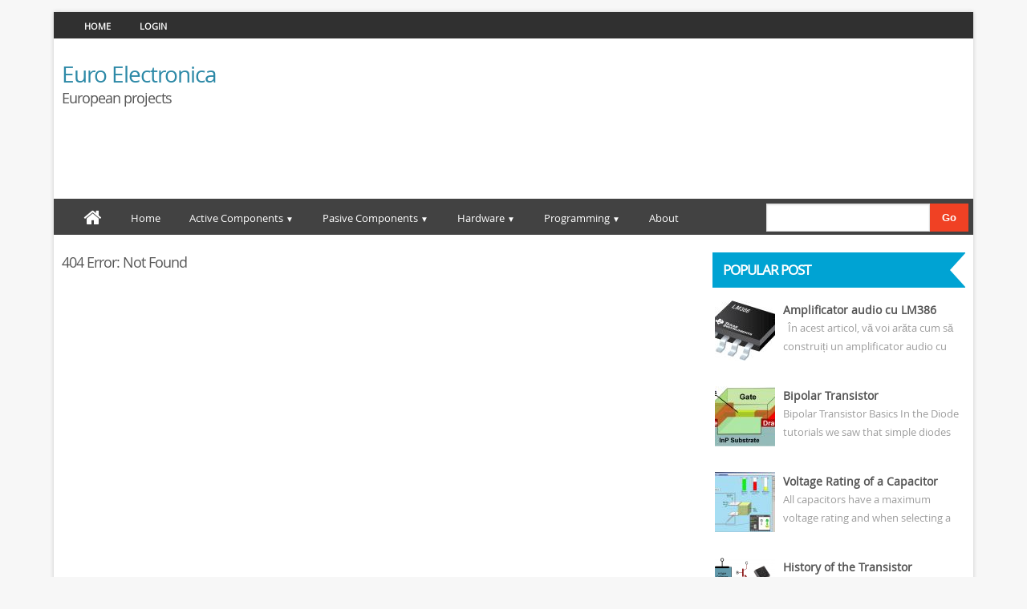

--- FILE ---
content_type: text/html; charset=UTF-8
request_url: http://www.euroelectronica.ro/category/diodes/
body_size: 26586
content:
<!DOCTYPE html PUBLIC "-//W3C//DTD XHTML 1.0 Strict//EN" "http://www.w3.org/TR/xhtml1/DTD/xhtml1-strict.dtd">
<html xmlns="http://www.w3.org/1999/xhtml" lang="en-US" xmlns:fb="http://ogp.me/ns/fb#">
<head>
	<link rel="profile" href="http://gmpg.org/xfn/11" />
	<meta http-equiv="Content-Type" content="text/html; charset=UTF-8" />	
	<link rel="pingback" href="http://www.euroelectronica.ro/xmlrpc.php" />
	<meta name="viewport" content="width=device-width, initial-scale=1.0"/>
		<title>Diodes &#8211; Euro Electronica</title>
<link rel='dns-prefetch' href='//s.w.org' />
<link rel="alternate" type="application/rss+xml" title="Euro Electronica &raquo; Feed" href="http://www.euroelectronica.ro/feed/" />
<link rel="alternate" type="application/rss+xml" title="Euro Electronica &raquo; Comments Feed" href="http://www.euroelectronica.ro/comments/feed/" />
<link rel="alternate" type="application/rss+xml" title="Euro Electronica &raquo; Diodes Category Feed" href="http://www.euroelectronica.ro/category/diodes/feed/" />
		<script type="text/javascript">
			window._wpemojiSettings = {"baseUrl":"https:\/\/s.w.org\/images\/core\/emoji\/12.0.0-1\/72x72\/","ext":".png","svgUrl":"https:\/\/s.w.org\/images\/core\/emoji\/12.0.0-1\/svg\/","svgExt":".svg","source":{"concatemoji":"http:\/\/www.euroelectronica.ro\/wp-includes\/js\/wp-emoji-release.min.js?ver=5.4.2"}};
			/*! This file is auto-generated */
			!function(e,a,t){var r,n,o,i,p=a.createElement("canvas"),s=p.getContext&&p.getContext("2d");function c(e,t){var a=String.fromCharCode;s.clearRect(0,0,p.width,p.height),s.fillText(a.apply(this,e),0,0);var r=p.toDataURL();return s.clearRect(0,0,p.width,p.height),s.fillText(a.apply(this,t),0,0),r===p.toDataURL()}function l(e){if(!s||!s.fillText)return!1;switch(s.textBaseline="top",s.font="600 32px Arial",e){case"flag":return!c([127987,65039,8205,9895,65039],[127987,65039,8203,9895,65039])&&(!c([55356,56826,55356,56819],[55356,56826,8203,55356,56819])&&!c([55356,57332,56128,56423,56128,56418,56128,56421,56128,56430,56128,56423,56128,56447],[55356,57332,8203,56128,56423,8203,56128,56418,8203,56128,56421,8203,56128,56430,8203,56128,56423,8203,56128,56447]));case"emoji":return!c([55357,56424,55356,57342,8205,55358,56605,8205,55357,56424,55356,57340],[55357,56424,55356,57342,8203,55358,56605,8203,55357,56424,55356,57340])}return!1}function d(e){var t=a.createElement("script");t.src=e,t.defer=t.type="text/javascript",a.getElementsByTagName("head")[0].appendChild(t)}for(i=Array("flag","emoji"),t.supports={everything:!0,everythingExceptFlag:!0},o=0;o<i.length;o++)t.supports[i[o]]=l(i[o]),t.supports.everything=t.supports.everything&&t.supports[i[o]],"flag"!==i[o]&&(t.supports.everythingExceptFlag=t.supports.everythingExceptFlag&&t.supports[i[o]]);t.supports.everythingExceptFlag=t.supports.everythingExceptFlag&&!t.supports.flag,t.DOMReady=!1,t.readyCallback=function(){t.DOMReady=!0},t.supports.everything||(n=function(){t.readyCallback()},a.addEventListener?(a.addEventListener("DOMContentLoaded",n,!1),e.addEventListener("load",n,!1)):(e.attachEvent("onload",n),a.attachEvent("onreadystatechange",function(){"complete"===a.readyState&&t.readyCallback()})),(r=t.source||{}).concatemoji?d(r.concatemoji):r.wpemoji&&r.twemoji&&(d(r.twemoji),d(r.wpemoji)))}(window,document,window._wpemojiSettings);
		</script>
		<style type="text/css">
img.wp-smiley,
img.emoji {
	display: inline !important;
	border: none !important;
	box-shadow: none !important;
	height: 1em !important;
	width: 1em !important;
	margin: 0 .07em !important;
	vertical-align: -0.1em !important;
	background: none !important;
	padding: 0 !important;
}
</style>
	<link rel='stylesheet' id='wp-block-library-css'  href='http://www.euroelectronica.ro/wp-includes/css/dist/block-library/style.min.css?ver=5.4.2' type='text/css' media='all' />
<link rel='stylesheet' id='digital-style-css'  href='http://www.euroelectronica.ro/wp-content/themes/digital/style.css?ver=5.4.2' type='text/css' media='all' />
<link rel='stylesheet' id='digital-nivo-slider-style-css'  href='http://www.euroelectronica.ro/wp-content/themes/digital/css/nivo.css?ver=5.4.2' type='text/css' media='all' />
<link rel='stylesheet' id='digital-font-awesome-css'  href='http://www.euroelectronica.ro/wp-content/themes/digital/font-awesome/css/font-awesome.min.css?ver=5.4.2' type='text/css' media='all' />
<script type='text/javascript' src='http://www.euroelectronica.ro/wp-includes/js/jquery/jquery.js?ver=1.12.4-wp'></script>
<script type='text/javascript' src='http://www.euroelectronica.ro/wp-includes/js/jquery/jquery-migrate.min.js?ver=1.4.1'></script>
<script type='text/javascript' src='http://www.euroelectronica.ro/wp-content/themes/digital/js/nivo.slider.js?ver=5.4.2'></script>
<link rel='https://api.w.org/' href='http://www.euroelectronica.ro/wp-json/' />
<link rel="EditURI" type="application/rsd+xml" title="RSD" href="http://www.euroelectronica.ro/xmlrpc.php?rsd" />
<link rel="wlwmanifest" type="application/wlwmanifest+xml" href="http://www.euroelectronica.ro/wp-includes/wlwmanifest.xml" /> 
<meta name="generator" content="WordPress 5.4.2" />
	<style type="text/css">
			
		    </style>
<style type="text/css">.recentcomments a{display:inline !important;padding:0 !important;margin:0 !important;}</style>	<script>
  (function(i,s,o,g,r,a,m){i['GoogleAnalyticsObject']=r;i[r]=i[r]||function(){
  (i[r].q=i[r].q||[]).push(arguments)},i[r].l=1*new Date();a=s.createElement(o),
  m=s.getElementsByTagName(o)[0];a.async=1;a.src=g;m.parentNode.insertBefore(a,m)
  })(window,document,'script','https://www.google-analytics.com/analytics.js','ga');

  ga('create', 'UA-44934479-3', 'auto');
  ga('send', 'pageview');

</script>
</head>
<body class="archive category category-diodes category-5" id="top">
<div class="wrapper">
<div id="pronav"> <!--   
Package: Free Social Media Icons
Author: Konstantin 
Source: http://kovshenin.com/2011/freebies-a-simple-social-icon-set-gpl/

License: GPL v2 http://www.gnu.org/licenses/gpl-2.0.html
-->

<ul class="spicesocialwidget">

	</ul>    <div id="pronav-inner" class="clearfix secondary">
			<div class="menu-headermenu-container"><ul id="menu-headermenu" class="nav-menu"><li class="home-icon"><a href="http://www.euroelectronica.ro/" title="Home"><i class="fa fa-home"></i></a></li><li id="menu-item-33" class="menu-item menu-item-type-custom menu-item-object-custom menu-item-home menu-item-33"><a href="http://www.euroelectronica.ro/">Home</a></li>
<li id="menu-item-34" class="menu-item menu-item-type-custom menu-item-object-custom menu-item-34"><a href="http://www.euroelectronica.ro/wp-login">Login</a></li>
</ul></div>		</div>  </div>
	<div id="header">
		<div id="logo">
        
            <h1 class="site-title">
			<a href="http://www.euroelectronica.ro/" title="Euro Electronica" rel="home">Euro Electronica</a></h1>
			<h2 class="site-description">European projects</h2>
          		
		</div>		
		<div id="banner-top"></div>		
	</div> <!-- end div #header -->

	<!-- END HEADER -->

	<!-- BEGIN TOP NAVIGATION -->		
<div id="navigation" class="nav"> 
    <div id="navigation-inner" class="clearfix secondary">
		<ul id="menu-mainmenu" class="menu"><li class="home-icon"><a href="http://www.euroelectronica.ro/" title="Home"><i class="fa fa-home"></i></a></li><li id="menu-item-11" class="menu-item menu-item-type-custom menu-item-object-custom menu-item-home menu-item-11"><a href="http://www.euroelectronica.ro/">Home</a></li>
<li id="menu-item-14" class="menu-item menu-item-type-taxonomy menu-item-object-category current-menu-ancestor current-menu-parent menu-item-has-children menu-item-14"><a href="http://www.euroelectronica.ro/category/active-components/">Active Components</a>
<ul class="sub-menu">
	<li id="menu-item-19" class="menu-item menu-item-type-taxonomy menu-item-object-category current-menu-item menu-item-19"><a href="http://www.euroelectronica.ro/category/diodes/" aria-current="page">Diodes</a></li>
	<li id="menu-item-20" class="menu-item menu-item-type-taxonomy menu-item-object-category menu-item-20"><a href="http://www.euroelectronica.ro/category/transistors/">Transistors</a></li>
	<li id="menu-item-21" class="menu-item menu-item-type-taxonomy menu-item-object-category menu-item-21"><a href="http://www.euroelectronica.ro/category/integrated-circuits/">Integrated Circuits</a></li>
</ul>
</li>
<li id="menu-item-17" class="menu-item menu-item-type-taxonomy menu-item-object-category menu-item-has-children menu-item-17"><a href="http://www.euroelectronica.ro/category/pasive-components/">Pasive Components</a>
<ul class="sub-menu">
	<li id="menu-item-26" class="menu-item menu-item-type-taxonomy menu-item-object-category menu-item-26"><a href="http://www.euroelectronica.ro/category/capacitors/">Capacitors</a></li>
	<li id="menu-item-27" class="menu-item menu-item-type-taxonomy menu-item-object-category menu-item-27"><a href="http://www.euroelectronica.ro/category/potentiometers/">Potentiometers</a></li>
	<li id="menu-item-28" class="menu-item menu-item-type-taxonomy menu-item-object-category menu-item-28"><a href="http://www.euroelectronica.ro/category/resistors/">Resistors</a></li>
</ul>
</li>
<li id="menu-item-15" class="menu-item menu-item-type-taxonomy menu-item-object-category menu-item-has-children menu-item-15"><a href="http://www.euroelectronica.ro/category/hardware/">Hardware</a>
<ul class="sub-menu">
	<li id="menu-item-16" class="menu-item menu-item-type-taxonomy menu-item-object-category menu-item-16"><a href="http://www.euroelectronica.ro/category/microchips/">Microchips</a></li>
	<li id="menu-item-24" class="menu-item menu-item-type-taxonomy menu-item-object-category menu-item-24"><a href="http://www.euroelectronica.ro/category/electronics-schemes/">Electronics schemes</a></li>
	<li id="menu-item-22" class="menu-item menu-item-type-taxonomy menu-item-object-category menu-item-22"><a href="http://www.euroelectronica.ro/category/board-developing/">Board Developing</a></li>
	<li id="menu-item-23" class="menu-item menu-item-type-taxonomy menu-item-object-category menu-item-23"><a href="http://www.euroelectronica.ro/category/audio-hardware/">Audio Hardware</a></li>
	<li id="menu-item-25" class="menu-item menu-item-type-taxonomy menu-item-object-category menu-item-25"><a href="http://www.euroelectronica.ro/category/video-hardware/">Video Hardware</a></li>
</ul>
</li>
<li id="menu-item-18" class="menu-item menu-item-type-taxonomy menu-item-object-category menu-item-has-children menu-item-18"><a href="http://www.euroelectronica.ro/category/programming/">Programming</a>
<ul class="sub-menu">
	<li id="menu-item-29" class="menu-item menu-item-type-taxonomy menu-item-object-category menu-item-29"><a href="http://www.euroelectronica.ro/category/assembler/">Assembler</a></li>
	<li id="menu-item-30" class="menu-item menu-item-type-taxonomy menu-item-object-category menu-item-30"><a href="http://www.euroelectronica.ro/category/cc/">C/C++</a></li>
	<li id="menu-item-31" class="menu-item menu-item-type-taxonomy menu-item-object-category menu-item-31"><a href="http://www.euroelectronica.ro/category/vhdl/">VHDL</a></li>
</ul>
</li>
<li id="menu-item-12" class="menu-item menu-item-type-post_type menu-item-object-page menu-item-12"><a href="http://www.euroelectronica.ro/about/">About</a></li>
</ul>		<div id="search"><form role="search" method="get" id="searchform" class="searchform" action="http://www.euroelectronica.ro/" >
	<div><label class="screen-reader-text" for="s">Search for:</label>
	<input type="text" value="" name="s" id="s" />
	<input type="submit" id="searchsubmit" value="Go" />
	</div>
	</form></div></div>   </div>
	
	
		<!-- BEGIN PAGE -->
		<div id="page">
			<div id="page-inner" class="clearfix">
				
				<div id="content">				
									<div class="post">
					<div class="posttitle">
					<h2>404 Error&#58; Not Found</h2>
					<span class="posttime"></span>
					</div>
					</div>
										<div class="gap"></div>
<div id="pagenavi" class="clearfix">
	</div> <!-- end div #pagenavi --><p></p>
<div class="gap"></div>

<div id="footerads">
</div>					</div> <!-- end div #content -->
					<div id="sidebar">
<h4>Popular post</h4>
			 <div class="popularpost">
			 
			 							<img width="75" height="75" src="http://www.euroelectronica.ro/wp-content/uploads/2024/04/LM386-75x75.jpg" class="attachment-popularpost size-popularpost wp-post-image" alt="" srcset="http://www.euroelectronica.ro/wp-content/uploads/2024/04/LM386-75x75.jpg 75w, http://www.euroelectronica.ro/wp-content/uploads/2024/04/LM386-150x150.jpg 150w" sizes="(max-width: 75px) 100vw, 75px" />	  
	<a title="Amplificator audio cu LM386" href="http://www.euroelectronica.ro/amplificator-audio-cu-lm386/" rel="bookmark">Amplificator audio cu LM386</a><br />
<div class="desc">&nbsp; În acest articol, vă voi arăta cum să construiți un amplificator audio cu integratul LM386. Am construit prezentat numeroase circuite de amplificatoare dar majoritatea...</div>
									 <div class="clear"></div>
								</div>			
			 <div class="popularpost">
			 
			 							<img width="75" height="75" src="http://www.euroelectronica.ro/wp-content/uploads/2016/04/3D-Transistor-75x75.jpg" class="attachment-popularpost size-popularpost wp-post-image" alt="" srcset="http://www.euroelectronica.ro/wp-content/uploads/2016/04/3D-Transistor-75x75.jpg 75w, http://www.euroelectronica.ro/wp-content/uploads/2016/04/3D-Transistor-150x150.jpg 150w" sizes="(max-width: 75px) 100vw, 75px" />	  
	<a title="Bipolar Transistor" href="http://www.euroelectronica.ro/bipolar-transistor/" rel="bookmark">Bipolar Transistor</a><br />
<div class="desc">Bipolar Transistor Basics In the Diode tutorials we saw that simple diodes are made up from two pieces of semiconductor material, either silicon or germanium...</div>
									 <div class="clear"></div>
								</div>			
			 <div class="popularpost">
			 
			 							<img width="75" height="75" src="http://www.euroelectronica.ro/wp-content/uploads/2016/04/Capacitor_Lab-1024x787-75x75.jpg" class="attachment-popularpost size-popularpost wp-post-image" alt="" srcset="http://www.euroelectronica.ro/wp-content/uploads/2016/04/Capacitor_Lab-1024x787-75x75.jpg 75w, http://www.euroelectronica.ro/wp-content/uploads/2016/04/Capacitor_Lab-1024x787-150x150.jpg 150w" sizes="(max-width: 75px) 100vw, 75px" />	  
	<a title="Voltage Rating of a Capacitor" href="http://www.euroelectronica.ro/voltage-rating-of-a-capacitor/" rel="bookmark">Voltage Rating of a Capacitor</a><br />
<div class="desc">All capacitors have a maximum voltage rating and when selecting a capacitor consideration must be given to the amount of voltage to be applied across...</div>
									 <div class="clear"></div>
								</div>			
			 <div class="popularpost">
			 
			 							<img width="75" height="75" src="http://www.euroelectronica.ro/wp-content/uploads/2016/04/intro-75x75.png" class="attachment-popularpost size-popularpost wp-post-image" alt="" srcset="http://www.euroelectronica.ro/wp-content/uploads/2016/04/intro-75x75.png 75w, http://www.euroelectronica.ro/wp-content/uploads/2016/04/intro-150x150.png 150w" sizes="(max-width: 75px) 100vw, 75px" />	  
	<a title="History of the Transistor" href="http://www.euroelectronica.ro/history-of-the-transistor/" rel="bookmark">History of the Transistor</a><br />
<div class="desc">Dr. John Bardeen(left), Dr. Walter Brattain(right), and Dr. William Shockley(center) discovered the transistor effect and developed the first device in December, 1947, while the three...</div>
									 <div class="clear"></div>
								</div>			
			 <div class="popularpost">
			 
			 							<img width="75" height="75" src="http://www.euroelectronica.ro/wp-content/uploads/2016/04/intro-75x75.png" class="attachment-popularpost size-popularpost wp-post-image" alt="" srcset="http://www.euroelectronica.ro/wp-content/uploads/2016/04/intro-75x75.png 75w, http://www.euroelectronica.ro/wp-content/uploads/2016/04/intro-150x150.png 150w" sizes="(max-width: 75px) 100vw, 75px" />	  
	<a title="&#8220;Bipolar Basics&#8221; &#8211; Part 1" href="http://www.euroelectronica.ro/bipolar-basics-part-1/" rel="bookmark">&#8220;Bipolar Basics&#8221; &#8211; Part 1</a><br />
<div class="desc">Along with the solid-state diode, the point-contact transistor&#8211;invented in 1947 at Bell Labs&#8211;started the semiconductor revolution and has gone on the become one of the...</div>
									 <div class="clear"></div>
								</div>			
		<div style="clear:both;"></div>	<div class="box clearfloat"><div class="boxinside clearfloat"><h4 class="widgettitle">Find Us on Facebook</h4><fb:like-box href="https://www.facebook.com/euroelectronica.eu/" width="300" height="100" border_color="" show_faces="true" stream="true" header="true"></fb:like-box></div></div><div class="box clearfloat"><div class="boxinside clearfloat"><form role="search" method="get" id="searchform" class="searchform" action="http://www.euroelectronica.ro/" >
	<div><label class="screen-reader-text" for="s">Search for:</label>
	<input type="text" value="" name="s" id="s" />
	<input type="submit" id="searchsubmit" value="Go" />
	</div>
	</form></div></div>		<div class="box clearfloat"><div class="boxinside clearfloat">		<h4 class="widgettitle">Recent Posts</h4>		<ul>
											<li>
					<a href="http://www.euroelectronica.ro/amplificator-audio-cu-lm386/">Amplificator audio cu LM386</a>
									</li>
											<li>
					<a href="http://www.euroelectronica.ro/how-do-we-build-a-miniature-fm-transmitter/">How do we build a miniature FM transmitter?</a>
									</li>
											<li>
					<a href="http://www.euroelectronica.ro/electronic-fundamentals-understanding-capacitors/">Electronic Fundamentals: Understanding Capacitors</a>
									</li>
											<li>
					<a href="http://www.euroelectronica.ro/proiectarea-unui-aparat-de-masurat-glicemia/">Proiectarea unui aparat de măsurat glicemia</a>
									</li>
											<li>
					<a href="http://www.euroelectronica.ro/euro-informatica-euro-electronica-techsoup/">EURO INFORMATICA &#038; EURO ELECTRONICA – TECHSOUP</a>
									</li>
					</ul>
		</div></div><div class="box clearfloat"><div class="boxinside clearfloat"><h4 class="widgettitle">Recent Comments</h4><ul id="recentcomments"></ul></div></div><div class="box clearfloat"><div class="boxinside clearfloat"><h4 class="widgettitle">Archives</h4>		<ul>
				<li><a href='http://www.euroelectronica.ro/2024/04/'>April 2024</a></li>
	<li><a href='http://www.euroelectronica.ro/2023/07/'>July 2023</a></li>
	<li><a href='http://www.euroelectronica.ro/2020/05/'>May 2020</a></li>
	<li><a href='http://www.euroelectronica.ro/2018/08/'>August 2018</a></li>
	<li><a href='http://www.euroelectronica.ro/2018/04/'>April 2018</a></li>
	<li><a href='http://www.euroelectronica.ro/2016/04/'>April 2016</a></li>
	<li><a href='http://www.euroelectronica.ro/2015/04/'>April 2015</a></li>
		</ul>
			</div></div><div class="box clearfloat"><div class="boxinside clearfloat"><h4 class="widgettitle">Categories</h4>		<ul>
				<li class="cat-item cat-item-4"><a href="http://www.euroelectronica.ro/category/active-components/">Active Components</a>
</li>
	<li class="cat-item cat-item-18"><a href="http://www.euroelectronica.ro/category/assembler/">Assembler</a>
</li>
	<li class="cat-item cat-item-15"><a href="http://www.euroelectronica.ro/category/audio-hardware/">Audio Hardware</a>
</li>
	<li class="cat-item cat-item-8"><a href="http://www.euroelectronica.ro/category/capacitors/">Capacitors</a>
</li>
	<li class="cat-item cat-item-22"><a href="http://www.euroelectronica.ro/category/education/">Education</a>
</li>
	<li class="cat-item cat-item-23"><a href="http://www.euroelectronica.ro/category/electronic-health/">Electronic Health</a>
</li>
	<li class="cat-item cat-item-14"><a href="http://www.euroelectronica.ro/category/electronics-schemes/">Electronics schemes</a>
</li>
	<li class="cat-item cat-item-21"><a href="http://www.euroelectronica.ro/category/integrated-circuits/">Integrated Circuits</a>
</li>
	<li class="cat-item cat-item-7"><a href="http://www.euroelectronica.ro/category/pasive-components/">Pasive Components</a>
</li>
	<li class="cat-item cat-item-17"><a href="http://www.euroelectronica.ro/category/programming/">Programming</a>
</li>
	<li class="cat-item cat-item-9"><a href="http://www.euroelectronica.ro/category/resistors/">Resistors</a>
</li>
	<li class="cat-item cat-item-6"><a href="http://www.euroelectronica.ro/category/transistors/">Transistors</a>
</li>
	<li class="cat-item cat-item-20"><a href="http://www.euroelectronica.ro/category/vhdl/">VHDL</a>
</li>
		</ul>
			</div></div>	</div>	<!-- end div #sidebar -->

					</div><!-- end div #page-inner -->

</div></div> 
<div id="bottom-menu">
<div id="bottom-menu-inner" class="clearfix">
<div id="bottom-menu-1">
<div id="calendar-2" class="widget widget_calendar"><div id="calendar_wrap" class="calendar_wrap"><table id="wp-calendar" class="wp-calendar-table">
	<caption>January 2026</caption>
	<thead>
	<tr>
		<th scope="col" title="Monday">M</th>
		<th scope="col" title="Tuesday">T</th>
		<th scope="col" title="Wednesday">W</th>
		<th scope="col" title="Thursday">T</th>
		<th scope="col" title="Friday">F</th>
		<th scope="col" title="Saturday">S</th>
		<th scope="col" title="Sunday">S</th>
	</tr>
	</thead>
	<tbody>
	<tr>
		<td colspan="3" class="pad">&nbsp;</td><td>1</td><td>2</td><td>3</td><td>4</td>
	</tr>
	<tr>
		<td>5</td><td>6</td><td>7</td><td>8</td><td>9</td><td>10</td><td>11</td>
	</tr>
	<tr>
		<td>12</td><td>13</td><td>14</td><td>15</td><td>16</td><td>17</td><td>18</td>
	</tr>
	<tr>
		<td>19</td><td>20</td><td>21</td><td>22</td><td>23</td><td>24</td><td>25</td>
	</tr>
	<tr>
		<td>26</td><td>27</td><td>28</td><td id="today">29</td><td>30</td><td>31</td>
		<td class="pad" colspan="1">&nbsp;</td>
	</tr>
	</tbody>
	</table><nav aria-label="Previous and next months" class="wp-calendar-nav">
		<span class="wp-calendar-nav-prev"><a href="http://www.euroelectronica.ro/2024/04/">&laquo; Apr</a></span>
		<span class="pad">&nbsp;</span>
		<span class="wp-calendar-nav-next">&nbsp;</span>
	</nav></div></div></div> <!-- end div #bottom-menu-left -->
<div id="bottom-menu-2">
	<div id="categories-3" class="widget widget_categories"><h4>Categories</h4>		<ul>
				<li class="cat-item cat-item-4"><a href="http://www.euroelectronica.ro/category/active-components/">Active Components</a> (13)
</li>
	<li class="cat-item cat-item-18"><a href="http://www.euroelectronica.ro/category/assembler/">Assembler</a> (7)
</li>
	<li class="cat-item cat-item-15"><a href="http://www.euroelectronica.ro/category/audio-hardware/">Audio Hardware</a> (1)
</li>
	<li class="cat-item cat-item-8"><a href="http://www.euroelectronica.ro/category/capacitors/">Capacitors</a> (2)
</li>
	<li class="cat-item cat-item-22"><a href="http://www.euroelectronica.ro/category/education/">Education</a> (1)
</li>
	<li class="cat-item cat-item-23"><a href="http://www.euroelectronica.ro/category/electronic-health/">Electronic Health</a> (1)
</li>
	<li class="cat-item cat-item-14"><a href="http://www.euroelectronica.ro/category/electronics-schemes/">Electronics schemes</a> (1)
</li>
	<li class="cat-item cat-item-21"><a href="http://www.euroelectronica.ro/category/integrated-circuits/">Integrated Circuits</a> (1)
</li>
	<li class="cat-item cat-item-7"><a href="http://www.euroelectronica.ro/category/pasive-components/">Pasive Components</a> (2)
</li>
	<li class="cat-item cat-item-17"><a href="http://www.euroelectronica.ro/category/programming/">Programming</a> (17)
</li>
	<li class="cat-item cat-item-9"><a href="http://www.euroelectronica.ro/category/resistors/">Resistors</a> (1)
</li>
	<li class="cat-item cat-item-6"><a href="http://www.euroelectronica.ro/category/transistors/">Transistors</a> (13)
</li>
	<li class="cat-item cat-item-20"><a href="http://www.euroelectronica.ro/category/vhdl/">VHDL</a> (10)
</li>
		</ul>
			</div><div id="pages-2" class="widget widget_pages"><h4>Pages</h4>		<ul>
			<li class="page_item page-item-9"><a href="http://www.euroelectronica.ro/about/">About</a></li>
		</ul>
			</div><div id="recent-comments-3" class="widget widget_recent_comments"><h4>Recent Comments</h4><ul id="recentcomments-3"></ul></div></div> <!-- end div #bottom-menu-center -->
<div id="bottom-menu-4">
	<div id="search-3" class="widget widget_search"><form role="search" method="get" id="searchform" class="searchform" action="http://www.euroelectronica.ro/" >
	<div><label class="screen-reader-text" for="s">Search for:</label>
	<input type="text" value="" name="s" id="s" />
	<input type="submit" id="searchsubmit" value="Go" />
	</div>
	</form></div><div id="archives-3" class="widget widget_archive"><h4>Archives</h4>		<ul>
				<li><a href='http://www.euroelectronica.ro/2024/04/'>April 2024</a>&nbsp;(1)</li>
	<li><a href='http://www.euroelectronica.ro/2023/07/'>July 2023</a>&nbsp;(1)</li>
	<li><a href='http://www.euroelectronica.ro/2020/05/'>May 2020</a>&nbsp;(1)</li>
	<li><a href='http://www.euroelectronica.ro/2018/08/'>August 2018</a>&nbsp;(2)</li>
	<li><a href='http://www.euroelectronica.ro/2018/04/'>April 2018</a>&nbsp;(2)</li>
	<li><a href='http://www.euroelectronica.ro/2016/04/'>April 2016</a>&nbsp;(29)</li>
	<li><a href='http://www.euroelectronica.ro/2015/04/'>April 2015</a>&nbsp;(1)</li>
		</ul>
			</div></div> </div> </div>

	<div id="footer">
	<div id="footer-inner" class="clearfix">
			<a href="http://www.euroelectronica.ro/" title="Euro Electronica" >Euro Electronica</a> Copyright &#169; |  2026 <a href="http://www.euroeducation.ro" title="Digital">Euro Education Federation</a>
	</div> <!-- end div #footer-inner -->
	</div> <!-- end div #footer -->
	<!-- END FOOTER -->
		
<!-- end wrapper -->
    <div id="fb-root"></div>
    <script>(function(d, s, id) {
      var js, fjs = d.getElementsByTagName(s)[0];
      if (d.getElementById(id)) return;
      js = d.createElement(s); js.id = id;
      js.src = "//connect.facebook.net/en_US/all.js#xfbml=1";
      fjs.parentNode.insertBefore(js, fjs);
    }(document, 'script', 'facebook-jssdk'));</script>
    <script type='text/javascript' src='http://www.euroelectronica.ro/wp-includes/js/wp-embed.min.js?ver=5.4.2'></script>
<script>
jQuery( document ).ready( function($) {
	$('.bawpvc-ajax-counter').each( function( i ) {
		var $id = $(this).data('id');
		var t = this;
		var n = 0;
		$.get('http://www.euroelectronica.ro/wp-admin/admin-ajax.php?action=bawpvc-ajax-counter&p='+$id+'&n='+n, function( html ) {
			$(t).html( html );
		})
	});
});
</script>
</body>
</html>


--- FILE ---
content_type: text/css
request_url: http://www.euroelectronica.ro/wp-content/themes/digital/style.css?ver=5.4.2
body_size: 43128
content:
/*
Theme Name: Digital
Theme URI: http://www.insertcart.com/product/digital-wp-theme/
Description: Digital Responsive Multi-Purpose Theme is best WordPress theme design for personal and business uses support WooCommerce plugin supported with full inbuilt Slider features and SEO Optimize. Theme comes with lots of customization and connect social media like Facebook, Google+, twitter, YouTube and Adsense ready It supports all the awesome WordPress features completely free theme for blogging. This is a eCommerce theme to make sure run best online store with your website and start selling products.
Version: 1.3.3
Author: insertcart.com
Author URI: http://www.insertcart.com/
Tags: black, blue, white, light, green, custom-menu, custom-header, custom-background, one-column, two-columns, right-sidebar, theme-options, threaded-comments, sticky-post
Text Domain: digital
License: GNU General Public License
License URI: license.txt
Copyright (C) 2011-2016 sandy, This program is distributed free, but WITHOUT ANY WARRANTY; without even the implied warranty of MERCHANTABILITY or FITNESS FOR A PARTICULAR PURPOSE. See the GNU General Public License for more details.You should have received a copy of the GNU General Public License along with this program.  If not, see <http://www.gnu.org/licenses/>.

Digital WordPress theme, Copyright (C) 2016 insertcart.com
Digital WordPress theme is licensed under the GPL.

*/
/*===================== reset ===================== */
.clearfix:after { 
	clear: both;
	content: ' ';
	display: block;
	font-size: 0;
	line-height: 0;
	visibility: hidden;
	width: 0;
	height: 0;
}
.clearfix {
	display: inline-block;
}
* html
.clearfix {
	height: 1%;
}
.clearfix {
	display: block;
}

/*
Open Sans: Designed by Steve Matteson Director of Ascender Corp.
Styled by: https://profiles.google.com/107777320916704234605/about
License: Apache License, version 2.0 with GPL
*/

@font-face {
	font-family: 'Monda';
	font-style: normal;
	font-weight: 400;
	src: url('fonts/monda-regular-webfont.eot');
}

@font-face {
    font-family: 'open_sansregular';
    src: url('fonts/OpenSans-Regular-webfont.eot');
    src: url('fonts/OpenSans-Regular-webfont.eot?#iefix') format('embedded-opentype'),
         url('fonts/OpenSans-Regular-webfont.woff') format('woff'),
         url('fonts/OpenSans-Regular-webfont.ttf') format('truetype'),
         url('fonts/OpenSans-Regular-webfont.svg#open_sansregular') format('svg');
    font-weight: normal;
    font-style: normal;

}


/* ===================== general ===================== */
.wrapper{
width: 88%;
margin: 15px auto;
position: relative;
-moz-box-shadow: 0 0 5px #cacaca;
-webkit-box-shadow: 0 0 5px #CACACA;
box-shadow: 0 0 5px #CACACA;
padding: 0px 10px 0px 10px;
background:#fff;
overflow:hidden;
max-width:1175px;
}

body {
	font: 500 14px/23px 'open_sansregular', sans-serif;
	color: #555;
	text-align: left;
	word-wrap: break-word;
	margin: auto !important;
	background: #F7F7F7;
}
a {
	color: #2D89A7;
	text-decoration: none;
}
a:hover {
	text-decoration: none;

}
h2 a {
	color: #555;
	text-decoration: none;
}
h1, h2, h3, h4, h5, h6 {
	padding: 0; 
	margin: 0; 
	color: #555;
	font-weight: normal;
	letter-spacing: -1px;
	font-family: 'open_sansregular', sans-serif;
}
h1 {
	font-size: 28px;
	line-height: 30px;
}
h2 {
	font-size: 18px;
	line-height: 28px;
}
h3 {
	font-size: 18px;
	line-height: 18px;
	}
h4 {
	font-size: 14px;
	line-height: 14px;
	}
h5 {
	font-size: 12px;
	line-height: 12px;
}
h6 {
	font-size: 12px;
	line-height: 12px;
}
input, textarea { 
}
hr {
	display: none;
}
p {
	padding: 7px 0;
}
code {
	color: #5886a3;
}small {
	font-size: 11px;
	line-height: 10px;
}
blockquote {
	display: block;
margin: 25px 0;
padding: 0 0 0 25px;
clear: both;
font-size: 14px;
font-style: italic;
font-family: Georgia, Times;
border-left: 5px solid #418cd1;
background: #eef7f8;
color: #000;
}
blockquote.pullquote, blockquote.pullquoteleft {
	font-size: 2em;
	line-height: 1em;
	font-style: italic;
	width: 200px;
	color: #a1a1a1;
	background-image: none;
}
blockquote.pullquote {
	margin: 0 0 0 30px;
	border-left: 5px solid #eee;
	padding: 10px 0 10px 30px;
}
blockquote.pullquoteleft {
	margin: 0 30px 0 0;
	border-right: 5px solid #eee;
	padding: 10px 30px 10px 0;
	text-align: right;
}
table {
	margin: 0;
}
iframe{max-width:100%;}
.tablepress img {
max-width: 100% !important;
}
.list_inline li {
	display: inline;
	margin: 0 5px 0 0;
	list-style: none;
	padding: 0;
}
.left {
	float: left;
}
.right {
	float: right;
}
.dropcap {
	font-size: 270%;
	line-height: 100%;
	font-weight: bold;
	float: left;
	padding-top: 0;
	padding-right: 5px;
}
.highlight {
background: #ffff66;
}
.rounded {
	-moz-border-radius: 5px;
	-webkit-border-radius: 5px;
	-khtml-border-radius: 5px;
	-o-border-radius: 5px;
	border-radius: 5px;
	display: block;
}
div.gap {
	clear: both;
	display: block;
	height: 10px;
}
.transparent_class {
	-moz-opacity:0.9;
	-khtml-opacity: 0.9;
	opacity: 0.9;
}

::selection{
background: #F04124;
color: #ffffff;
text-shadow: none;}
/*==========Author Information==========*/
#author-bio {
    background: #F7F7F7;
    min-height: 132px;
    margin-top: 30px;
    padding: 10px;
    border: 1px solid #ddd;
}
#author-bio img {
    float: left;
    width: 88px;
    padding: 2px;
    border: 1px solid #cccccc;
    margin: 5px 15px 0 0;
}
#author-bio h3 {
	font-size: 20px;
	margin: 0 0 10px 0;
}
#author-bio h4 {
	font-size: 12px;
	margin: 0 0 3px 0;
}
.avatar {
	border-radius: 6px;
}

div .fb_reset {
	display: inline;
}
/* ===================== shortcodes/framework fluid width ===================== */
.one_half {
	width: 48%;
}
.one_third {
	width: 30.66%;
}
.two_third {
	width: 65.33%;
}
.one_fourth {
	width: 22%;
}
.three_fourth {
	width: 74%;
}
.one_half, .one_third, .two_third, .three_fourth, .one_fourth {
	position: relative;
	float: left;
	display: inline;
	overflow: hidden;
	margin-right: 4%;
}
.first {
	margin-left: 0; /* the first left column */
}
.last {
	margin-right: 0;
	clear: right; /* the last right column */
}
/* ===================== images ===================== */
img, img a {
	border: none;
	max-width: 100%;
	vertical-align: middle;
}
.alignleft {
	float: left;
	margin: 0 15px 5px 0;
	display: inline;
}
.alignright {
	float: right;
	margin: 0 0 5px 15px;
	display: inline;
}
.aligncenter {
	display: block;
	margin: 0 auto;
}
.wp-caption, .imgthumb, .entry img {
	max-width: 100%;
	background: #f9f9f9;
	text-align: center;
	height: auto;
}
.wp-caption img {
	background: #f9f9f9;
	width: auto;
}
.wp-caption-dd {
	font-size: 11px;
	line-height: 17px;
	padding: 0 4px 5px;
	margin: 0;
}
.post_image {
	margin-bottom: 15px;
	overflow: hidden;
	font-size: 12px;
	text-align: center; 
	border: 1px solid #dedede;
	padding: 20px;
	padding-bottom: 15px;
}
.post_image img {
	border: 1px solid #888;
	margin: auto;
}
.post_image .wp-caption {
	overflow: hidden;
}
.post_image .wp-caption img {
	background: none; float: left;
}
.post_image p.wp-caption-text {
	clear: left;
	border-top: none;
	font-size: 12px;
	padding: 10px;
	text-align: center;
	color: #555;
}
.special img, .special img a {
	border: 5px solid #ccc;
	vertical-align: bottom;
}

#share {
	width: auto;
	float: right;
	display: inline;
	margin-top: 3%;
}

/************Top Navigation Menu************/

li.home-icon > a > i {
    font-size: 1.5rem;
    margin-top: 11px;
}
#navigation .home-icon {display:block;}
.home-icon{display:none;}
#navigation {
	margin: 0;
	font-size: 12px;
	min-height: 35px;
	position: relative;
	margin: 0 auto;
	width: 100%;
	z-index: 100;
	background: #424242;
	margin: 0px 0px 0px -10px;
padding-left: 20px;
}
#navigation-inner {
	position: relative;

}
#navigation .secondary{
	border-top-right-radius: 2px;
	border-top-left-radius: 2px;
}
#navigation  ul {
	margin: 0 auto;
	padding: 0;
	list-style: none;
	line-height: 1;
	border-bottom: 0;
	text-align: center;
	max-width: 76%;
float: left;
}
#navigation  ul a::before {
	
}
#navigation  ul a:hover ,
#navigation  ul a:focus  {
	-webkit-transform: translateY(-10%);
	-moz-transform: translateY(-10%);
	transform: translateY(-10%);
}
#navigation  ul a {
	position: relative;
	display: block;
	padding: 0 18px;
	height: 35px;
	line-height: 48px;
	color: #fff;
		position: relative;
	display: inline-block;
	-webkit-transition: -webkit-transform 0.3s;
	-moz-transition: -moz-transform 0.3s;
	transition: transform 0.3s;
}
#navigation .secondary ul a{
	height: 48px;
	color: white;
	font-size: 110%;
	margin-bottom: -3px;
}
	 
#navigation  ul li{
float: left;
position: relative;
width: auto;
 transition: all .3s;
-ms-transition: all .3s;
-moz-transition: all .3s;
-o-transition: all .3s;
-webkit-transition: all .3s;

}
#navigation  > .sub-menu{margin-left:0;}
#navigation  ul li:first-child  
#maganav ul  a{border-right:none;}
#navigation  ul li.current-menu-item  a{color: #fff;}
ul.catnav li a{padding:5px 10px;}	
#navigation  ul li.current-menu-item  ,#navigation  ul li a:hover {  }
#navigation li:hover > a{background:#00a3d3;}
#navigation .secondary ul li.current-menu-item {background:#00a3d3;opacity: 1; }
#navigation .secondary >ul >li a:hover {background:#00a3d3;opacity: 1; }
#navigation  ul li.dropme a{background: #418cd1;} 
#navigation  ul ul {position: absolute;left: -999em;width: 212px;z-index:99999;border:0;background: none;border-bottom: none;}
#navigation  ul ul a {
width: 198px;
background-color: #424242;
height: 15px;
line-height: 15px;
padding: 12px 0px 15px 13px;
overflow: hidden;
text-align: left;
border-right: none;} 
#navigation .secondary ul ul a{height:auto;}
#navigation  ul ul a:hover {opacity: 1;}
#navigation  ul ul ul {border-top:0;margin: -30px 0 0 210px;}
#navigation  ul li li  { margin:0;border:0;}
#navigation  ul li:hover { opacity: 1;position:static;}
#navigation  ul li:hover ul ul, #navigation  ul li:hover ul ul ul, #navigation  ul li:hover ul ul ul ul { left:-999em; }
#navigation  ul li:hover ul, #navigation  ul li li:hover ul,#navigation  ul li li li:hover ul,#navigation  ul li li li li:hover ul { left:auto; }
#navigation li > a:after {
 content: ' \25BC';
 font-size:0.6rem;
}
#navigation li > a:hover:after {
 content: ' \25BC';

}

#navigation li > a:only-child:after {
    content: '';
}

/*******************Pronav*************/
ul.spicesocialwidget {float:right;margin-left: 30px !important;}
ul.spicesocialwidget li {float:left;list-style: none outside none;border:none;}
#pronav ul.spicesocialwidget li a:hover{
background-color:#303030;}
#pronav ul.spicesocialwidget li a{
	color: #FFF;
	transition: all 0.2s ease 0s;
	width: 32px;
	height: 33px;
	padding:2px;
	font-size: 15px;
}
ul.spicesocialwidget li.facebook a{ background-color:#305FB3}
ul.spicesocialwidget li.flickr a{ background-color:#FF0084}
ul.spicesocialwidget li.dribbble a{ background-color:#F06EAA}
ul.spicesocialwidget li.googleplus a{ background-color:#D7482A}
ul.spicesocialwidget li.linkedin a{ background-color:#3399CC}
ul.spicesocialwidget li.pinterest a{ background-color:#E1003A}
ul.spicesocialwidget li.rss a{ background-color:#FCA600}
ul.spicesocialwidget li.skype a{ background-color:#12C7EF}
ul.spicesocialwidget li.twitter a{ background-color:#00D7D5}
ul.spicesocialwidget li.vimeo a{ background-color:#3F90BF}
ul.spicesocialwidget li.youtube a{ background-color:#FF3333}


#TopMenuSocial{float: right;
margin-right: 5%;
background:#333;}
.socialfb a img{height:30px;}
#TopMenuSocial :hover{background-color: #333;}
.socialfb {float: left;}
.socialfb a{
background-image: url('images/socialshare2.png');
background-repeat: no-repeat;
background-position: 20px -1px;
display: block;
height: 38px;
padding: 5px;
width: 45px;
}

.socialtw {float: left;}
.socialtw a{background-image: url('images/socialshare2.png');
background-repeat: no-repeat;
display: block;
background-position: 12px -121px;
height: 38px;
width: 45px;
padding: 5px;
}
.socialgp{float: left;}
.socialgp a{
background-image: url('images/socialshare2.png');
background-repeat: no-repeat;
display: block;
background-position: 14px -61px;
height: 38px;
width: 45px;
padding: 5px;}

.socialyt{float: left;}
.socialyt a{
background-image: url('images/socialshare2.png');
background-repeat: no-repeat;
display: block;
background-position: 14px -165px;
height: 38px;
width: 45px;
padding: 5px;
}

#pronav {
margin: 0;
font-size: 11px;
position: relative;
margin: 0 auto;
width: 100%;
z-index: 101;
font-weight: bold;
margin: 0px 0px 0px -10px;
padding-left: 20px;
background:#303030;
}
#pronav-inner {
	position: initial;	
	width: auto;
}
#pronav .secondary{
	border-top-right-radius: 2px;
	border-top-left-radius: 2px;
	width: 76%;
}
#pronav .home-icon{display: none;}
#pronav  ul {
	margin: 0 auto;
	padding: 0;
	list-style: none;
	line-height: 1;
	border-bottom: 0;
	text-align: center;
}
#pronav  ul a {
	position: relative;
	display: block;
	padding: 0 18px;
	height: 32px;
	line-height: 32px;
	color: #fff;
	text-transform:uppercase;
	-webkit-transition: all 0.2s ease-in-out;
	-moz-transition: all 0.2s ease-in-out;
	-o-transition: all 0.2s ease-in-out;
	transition: all 0.2s ease-in-out;
}
#pronav .secondary ul a{
	height: 33px;
	color: #fff;
	line-height: 35px;
}
	 
#pronav  ul li{
float: left;
position: relative;
width: auto;
 transition: all .3s;
-ms-transition: all .3s;
-moz-transition: all .3s;
-o-transition: all .3s;
-webkit-transition: all .3s;
}
#pronav  > .sub-menu{margin-left:0;}
#pronav  ul li:first-child  
#maganav ul  a{border-right:none;}
#pronav  ul li.current-menu-item  a{color: #fff;}
ul.catnav li a{padding:5px 10px;}	
#pronav  ul li.current-menu-item  ,#pronav  ul li a:hover { background-color: #F04124;color: #fff !important; }
#pronav li:hover > a{background-color:#F04124;}
#pronav .secondary ul li.current-menu-item, #pronav .secondary >ul >li a:hover {background-color:#F04124;opacity: 1; }
#pronav  ul li.dropme a{background-color: #418cd1;} 
#pronav  ul ul {position: absolute;left: -999em;width: 212px;z-index:99999;border:0;background: none;border-bottom: none;}
#pronav  ul ul a {
width: 198px;
    background-color: #303030;
height: 15px;
line-height: 15px;
padding: 15px 0px 10px 15px;
overflow: hidden;
text-align: left;
border-right: none;} 
#pronav .secondary ul ul a{padding: 0px 0px 2px 15px;}
#pronav  ul ul a:hover {opacity: 1;}
#pronav  ul ul ul {border-top:0;margin: -29px 0 0 210px;}
#pronav  ul li li  { margin:0;border:0;}
#pronav  ul li:hover { opacity: 1;position:static;}
#pronav  ul li:hover ul ul, #pronav  ul li:hover ul ul ul, #pronav  ul li:hover ul ul ul ul { left:-999em; }
#pronav  ul li:hover ul, #pronav  ul li li:hover ul,#pronav  ul li li li:hover ul,#pronav  ul li li li li:hover ul { left:auto; }


.nav-menu li > a:after {
 content: ' \25BC';
}

.nav-menu li > a:hover:after {
 content: ' \25BC';
}

.nav-menu li > a:only-child:after {
    content: '';
}
/* ===================== layout ===================== */

#top-menu-inner #myslidemenu {
	width: 75%;
	height: auto;
	padding-left: 0;
	float: left;
	display: inline;
	font-size: 115%;
	max-width: 75%;
}

#navigation .current_page_item {
	background: #F04124;
}

#header {
    background: #fff;
    position: relative;
    z-index: 100;
    margin: 0 auto;
    overflow: hidden;
    min-height: 180px;
    margin-left: -10px;
    margin-right: -10px;
    padding: 10px;
}

#header #logo {
	float: left;
	display: inline;
	margin: 0;
	margin-top: 20px;
	margin-bottom: 10px;
	width:33%;
}
#header #logo img {
	max-width: 88%;
	margin-left: 0;
}
#banner-top {
float: left;
width: 67%;
margin-top: 13px;
overflow: hidden;
max-height: 100px;
position: relative;
}
#banner-top img{
float: right;
color: #FFF;
max-width: 730px;
}

#single-nav  {
margin-top: 10px;
}
#single-nav  a {
color:#fff;
}

#single-nav  :hover{
background: #333;

}

#single-nav-left{
	float:left;
background: #F04124;
padding: 4px 8px;
color: #fff;
max-width: 48%;
}
#single-nav-right{
background: #F04124;
float: right;
padding: 4px 8px;
color: #fff;
max-width: 48%;
}
#page {
	margin-top: 20px;
	position: relative;
	z-index: 1;
}
#page-inner {
	margin: 0 auto;
	position: relative;
	
	
}
#page-inner #banner-top{
	margin: 10px 0px 10px 0px;
	position: relative;
}
#pagecont {
width: 68%;
float: left;
margin-right: 4%;
background: #FFF;
}
.pagepost {
float: left;
max-width: 99%;
margin: 1%;
}
#content {
	width: 70%;
	float: left;
	min-width: 30%;
	margin-right:2%;
	
}
#singlecontent {
width: 68%;
float: left;
margin-right: 4%;
min-width: 30%;
background: #FFF;
}

.thumbnail img{
width: 100% !important;
max-width: 100% !important;
height: 210px;
}
/* ===================== post-slider ===================== */
.post-slider {
	color: #ddd;
	font-size: 90%;
	padding: 10px 20px;
	top: 332px;
	position: absolute;
	height: 80px;
	text-shadow: #000 0 1px;
	font-style: italic;
}
.nivo-caption p {
	background: url(images/bg.jpg);
	text-transform: uppercase; 
	text-shadow: #000 0 1px;
}


/* ===================== searchform ===================== */
#search {
	width: auto;
	height: 30px;
	float: right;
	display: inline;
margin-right: 6px;
}
#s {
	background: #fff;
	border: 1px solid #ddd;
	color: #555;
	font-size: 100%;
	top: 0;
	height: 35px;
}
#searchform {
	margin-top: 6px;
}
#searchform, #searchform div {
	position: relative;
}
#searchsubmit {
	cursor: pointer;
	background: #F04124;
	height: 35px;
	width: 48px;
	border: none;
	font-weight: bold;
	color: #FFF;
}
form#searchform input#s {
	padding: 0px 0px 0px 9px;
	width: 204px;
	float: left;
}
#searchform label {
	position:absolute;
	top:-1500px;
    left:-1500px;
}
/*slider*/
.slider-wrapper {
width: 102%;
overflow: hidden;
height: 450px;
margin-left: -10px;
margin-top: 25px;
}
#slider img {
	width: 100%;
	min-height: 500px;
}

/* ===================== crumbs  ===================== */
#crumbs {
font-size: 13px;
color: #f7f7f7;
font-weight: bold;
font-family: sans-serif;
margin: 2px 0px 10px 0px;
padding: 6px 0px 6px 12px;
background: #4E71A7;
width: 100%;
}
#crumbs::before {
    content: "\f03a";
    font: normal normal normal 14px/1 FontAwesome;
    padding: 7px;
}
#crumbs a{
color: #f7f7f7;

}
/* ===================== content  ===================== */

.post .thumbnail {
	float: left;
	padding:10px;
}
.post .thumbnail img {
	background: #fff;
	padding: 0;


}

.post h1 {
margin-bottom: 10px;
font-style: normal;
font-weight: 600;
color: inherit;
text-rendering: optimizelegibility;
font-size: 30px;
}

/*============Post Table===============*/

#pagecont table, #singlecontent table {
width: 95%;
color: #666;
border-collapse: collapse;
font-size: 12px;
text-shadow: 1px 1px 0px #FFF;
margin: 20px;
border: #CCC 1px solid;
}
#pagecont table tr, #singlecontent table tr {
text-align: center;
padding-left: 20px;
}
#pagecont table th, #singlecontent table th {
padding: 10px;
background: #418CD1;
color: #FFF;
text-shadow: none;
font-size: 15px;
text-align: left;
}
#pagecont table tr:hover, #singlecontent table tr:hover{
background:#edf6f9;}
#pagecont table tr td , #singlecontent table tr td {
padding: 6px 4px;
padding-left: 15px;
vertical-align: middle;
border: 1px solid #D3D3D3;
}
#pagecont table tr.even, #singlecontent table tr:nth-of-type(2n){
background: #F9F9F9;}



table {
border-collapse: separate;
border-spacing: 0;
margin-bottom: 10px;
}
caption, th, td { 
	text-align: left;
	font-weight: normal;
}
tbody{
	margin: 0;
	padding: 0;
	border: 0;
	font-size: 100%;
	font: inherit;
	vertical-align: baseline;
}
.imag{
float: left;
margin-right: 3%;
width: 47%;
overflow: hidden;
margin-bottom: 3%;
height: 335px;
bottom: 10px;
-moz-box-shadow: 0px 0 1px #d3d0cb;
-webkit-box-shadow: 0px 0 1px #d3d0cb;
box-shadow: 0px 0 1px #d3d0cb;
max-width: 390px;
}
.thumbnail:hover .info{
opacity: 0.6;

text-align: justify;
color: #FFFFFF;
padding: 105px 1% 105px 13%;
background-color: #333;
margin-top:-210px;
}
.info{
}


.thumbnail .info{
background-image: url(images/link.png);
background-repeat: no-repeat;
background-position: 50% 98px;
opacity: 0;
position: relative;
-webkit-transition: opacity 0.5s 0s ease-in-out;
-moz-transition: opacity 0.5s 0s ease-in-out;
-o-transition: opacity 0.5s 0s ease-in-out;
-ms-transition: opacity 0.5s 0s ease-in-out;
transition: opacity 0.5s 0s ease-in-out;
margin: 0px;
}
.imag .entry {
padding: 6px 5px 0px 5px;
font-size: 13px;
max-height: 70px;
border-top: 1px dashed #d6d6d6;
overflow: hidden;
color:#858585;

}
.entry a {
	text-decoration: underline;
}
.entry a:hover {
	text-decoration: none;
}
.entry ul, .entry ol {
	padding: 9px 40px;
}
#nav-below {
	margin: 0 0 20px;
	padding: 10px;
	border-top: 1px solid #ccc;
	border-bottom: 1px solid #ccc;
}
.nav-previous a::before {
	content: "\f060";
	font-family:FontAwesome;
	padding:5px;
}
.nav-next a::after {
    content: "\f061";
	font-family:FontAwesome;
	padding:5px;
}
.nav-previous {
	float: left;
	width: 50%;
}
.nav-next {
	float: right;
	text-align: right;
	width: 50%;
}
/* ===================== content / postinfo ===================== */
.postinfo {
}
.postmeta_box {
height: auto;
font-size: 11px;
margin: 11px 0;
display: inline;
}

.homecat {
position: absolute;
background: #4DD247;
padding: 6px;
max-width: 19%;
max-height: 2.4%;
overflow: overlay;
}
.homecat a {
color: #fff;
}
.entry-title a{
padding-bottom: 10px;
color: #F04124;
}
h2.entry-title {
font-size: 17px;
font-weight: bold;
padding: 8px 6px 9px 6px;
background: #F7F7F7;
}

.poptit{
position: absolute;
margin-top: -60px;
background: #4DD247;
padding: 6px;
width: 23%;
}
.poptit a{
color:#fff;
}
.pop{
background: #FAFAFA;
margin-bottom: 6%;
box-shadow: 0 1px 3px 0 #B5B5B5;
-moz-box-shadow: 0 1px 3px 0 #b5b5b5;
-webkit-box-shadow: 0 1px 3px 0 #B5B5B5;

}
.ltl{
background: rgba(0, 0, 0, 0.6);
width: 27.2%;
padding: 5px;
margin-top: 71px;
position: absolute;
overflow: hidden;
height: 55px;
zoom: 1;
z-index: 500;
max-height: 55px;
}
.ltl a{
color: #FFF;
font-weight: 700;
font-size: 17px !important;
}
.productlist {
float: left;
}
.proclear{
clear: both;}
.latest-post {
margin-bottom: 15px;
list-style: none;
float: left;
margin-right: 2%;
height: 150px;
overflow: hidden;
    width: 48%;
}


.latest-post a {
font-weight: bold;
font-size: 15px;
}

.latest-post img:hover {
opacity: 0.4;
}
.latest-post img {
width: 125px;
height: 120px;
float: left;
margin-right: 8px;
padding: 0px;
text-align: center;
-webkit-box-shadow: 0px 1px 12px 0px rgba(0,0,0,0.8);
box-shadow: 0px 1px 12px 0px rgba(0,0,0,0.8);
-moz-transition: all 0.6s ease-in-out;
-webkit-transition: all 0.6s ease-in-out;
-o-transition: all 0.6s ease-in-out;
-ms-transition: all 0.6s ease-in-out;
transition: all 0.6s ease-in-out;
}

.latest-post .desc {
padding-top: 8px;
max-height: 46px;
margin-bottom: 15px;
overflow: hidden;
font-size: 12px;
font-family: sans-serif;}

.latest-post .clear {
	clear: both;
}
#latesthd {
margin-bottom: -10px;
}

/******************Popular Posts****************/
#popularpost{
	padding: 10px 0px 0px 10px;
	clear: both;
	box-shadow: 0 1px 3px 0 #B5B5B5;
	-moz-box-shadow: 0 1px 3px 0 #b5b5b5;
	-webkit-box-shadow: 0 1px 3px 0 #B5B5B5;
	border: 1px solid #DDD;
	margin-bottom: 10px;
	background: #FFF;
}

.popularpost:hover{
background: rgba(238, 238, 238, 0.5);
margin-left: 5px;
transition: all 0.5s ease;}
.popularpost {
	margin-top: 16px;
margin-left: 3px;
	list-style: none;
}
.popularpost a:hover {
color:#1CCF80;}
.popularpost a {
	float: none;
font-size: 14px;
color: #555;
font-weight: bold;
}
.popularpost .desc{
color: #9C9C9C;
max-height: 52px;
overflow: hidden;
font-size: 13px;
margin-bottom: 16px;
}
.popularpost img {
	float: left;
	height: 75px;
	width: 75px;
	margin-right: 10px;
}
.popularpost .clear {
	clear: both;
}
.posthd2:after, .posthd:after {
    content: "";
    float: right;
    border-color: transparent #E2E2E2 transparent transparent;
    border-style: solid;
    border-width: 36px 40px 0px 0px;
    margin-top: -7px;
}
.posthd2:before, .posthd:before {
    content: "\f0c9";
    font: normal normal normal 14px/1 FontAwesome;
    font-size: 1.2rem;
    padding: 7px;
}
.posthd ,
.posthd2 {
    clear: both;
    font-size: 1.1rem;
    color: #FFF;
    font-weight: bold;
    font-family: sans-serif;
    padding: 6px 0px 6px 8px;
    margin-top: 2%;
    background-color: #F04124;
    margin-bottom: 2%;
}
.postmeta li {
	display: inline;
	font-size: 90%;
	font-style: normal;
	background: #abcf73;
	color: #fff;
	padding: 1px 3px;
}
.postcateg a::before {
    content: "\f009";
    font: normal normal normal 14px/1 FontAwesome;
    padding: 6px 3px 0px 6px;
    font-size: 0.76rem;
}
.postmeta li a {
	text-decoration: none;
	color: #fff;
}
.postmeta li a:hover {
	text-decoration: underline;
}
.comp a::before {
    content: "\f27a";
    font: normal normal normal 14px/1 FontAwesome;
    padding: 6px 3px 0px 6px;
    font-size: 0.76rem;
}
.post-edit-link::before {
    content: "\f044";
    font: normal normal normal 14px/1 FontAwesome;
    padding: 6px 3px 0px 6px;
    font-size: 0.76rem;
}

.tags a:after{
	content:"";
}
.tags li, .tags a{
	float:left;
	height:24px;
	line-height:24px;
	position:relative;
	font-size:11px;
	}	
.tags a{
	margin-left:20px;
	padding:0 10px 0 12px;
	background:#0089e0;
	color:#fff;
	text-decoration:none;
	-moz-border-radius-bottomright:4px;
	-webkit-border-bottom-right-radius:4px;	
	border-bottom-right-radius:4px;
	-moz-border-radius-topright:4px;
	-webkit-border-top-right-radius:4px;	
	border-top-right-radius:4px;	
	} 
.tags a:before{
	content:"";
	float:left;
	position:absolute;
	top:0;
	left:-12px;
	width:0;
	height:0;
	border-color:transparent #0089e0 transparent transparent;
	border-style:solid;
	border-width:12px 12px 12px 0;		
	}
	
.tags a:after{
	content:"";
	position:absolute;
	top:10px;
	left:0;
	float:left;
	width:4px;
	height:4px;
	-moz-border-radius:2px;
	-webkit-border-radius:2px;
	border-radius:2px;
	background:#fff;
	-moz-box-shadow:-1px -1px 2px #004977;
	-webkit-box-shadow:-1px -1px 2px #004977;
	box-shadow:-1px -1px 2px #004977;
	}	
.tags a:hover{background:#555;}	

.tags a:hover:before{border-color:transparent #555 transparent transparent;}

.tagcloud a{
    padding: 2px 8px;
    margin: 0 2px 2px 0;
    display: block;
    float: left;
    border-style: solid;
    border-width: 1px;
    font-size: 15px !important;
}

div > span > span.byline > span > a, div > span > span.posted-on > a {
    font-size: 0.7rem !important;
    color: #717171;
}
	


#metad{
border-bottom: 1px solid #DDD;
margin-bottom: 15px;
padding-bottom: 5px;
margin-top: 20px;}

#metad span.author.vcard, .latest-post span.author.vcard{
    border: 0;
    margin: 0 0 0rem 0;
    padding-left: 20px;
    padding: 0rem 0rem;

	}
span > span.posted-on > a > time > i, span > span.byline > span > a > i {
    padding: 5px;
}
.postmeta_bottom li {
	display: inline;
	font-size: 90%;
	font-style: normal;
	background: transparent;
	color: #777;
}
.postmeta_bottom li a {
	text-decoration: none;
	color: #777;
}
.postmeta_bottom li a:hover {
	text-decoration: underline;
}
.postmeta-top-single {
	clear: both;
	display: block;
	height: 1px;
	margin-bottom: 40px;
}


.postmeta-fullsize {
	float: right;
	display: inline;
	color: #888;
	font-size: 90%;
	font-style: italic;
}
/* ===================== sidebar ===================== */
#sidebar {
	width: 28%;
	float: left;
	display: inline;
	min-width: 15%;
	overflow: hidden;
}
#sidebar .box {
	padding: 0;
	margin: 15px 0px 20px;
}
#sidebar .boxinside {
clear: both;
}

select {
max-width: 95%;
}

#sidebar #social {
	margin: 10px;
}
#sidebar #share {
	margin-bottom: 14px;
}
#sidebar #share img {
	margin-top: 8px;
	border: none;
	-webkit-transform: perspective(200px) rotateY(45deg);
	-moz-transform: perspective(200px) rotateY(45deg);
}
#sidebar #share img:hover {
	text-decoration: none;
	opacity: 0.5;
	-webkit-transition: all 0.25s linear;
	-moz-transition: all 0.25s linear;
	transition: all 0.25s linear;
	-webkit-transform: perspective(200px) rotateY(0deg);
	-moz-transform: perspective(200px) rotateY(0deg);
}
#sidebar ul {
	padding: 0 0 0px 18px;
	margin: 0;
	overflow: hidden;
}
#sidebar ul li {
}
#sidebar ul li :hover {
}
#sidebar ul li li {
	border-bottom: none;
	}

#sidebar h4:before, #sidebar h4 a:before {
content: "";
float: right;
border-color: transparent #FFFFFF transparent transparent;
border-style: solid;
border-width: 21px 19px 21px 0px;
margin-top: -14px}

#sidebar h4, #sidebar h4 a {
text-transform: uppercase;
color: #FFF;
background: #00a3d3;
font-weight: bold;
font-size: 17px;
margin: 2px 0px 10px 0px;
padding: 15px 0px 15px 13px;
}
#sidebar h4 a:hover {
	text-decoration: none;
}

#sidebar a:hover {
	text-decoration: none;
	text-decoration: none;
}

#twitter h4, #twitter h4 a {
	margin: 0 0 10px;
	padding: 0;
	background: none;
	font-weight: normal;
}


#ads {
	padding: 5px 0 0 13px;
	width: 270px;
}
#ads ul {
	list-style: none;
	overflow: hidden;
}
#ads ul li {
	float: left;
}
#ads ul li a {
	float: left;
	display: block;
	height: 135px;
	width: 135px;
}
#ads ul li a img {
	margin: 0 7px 10px 0;
}
#ads ul li.wide a {
	width: 260px;
	height: 130px;
	margin-right: 0;
}
#ads ul li {
	border-bottom: 0;
}
#ads ul li li {
	border-bottom: 0;
}

/* -------------------- sidebar tabs -------------------- */
#sidebartop {
	background: #F04124;
	float: left;
	width: auto;
	margin: 0;
	padding: 0;
	clear: both;
	border: none;
	background-origin: padding-box;
	}
#sidebartabs {
	width: auto;
	margin: 0;
}
#sidebartabs li {
	margin: 0;
	padding: 0;
	list-style: none;
}
#sidebartabs ul li {
	padding: 5px;
	margin: 0;
}
#sidebartabs ul li h4{
	background: #fff;
	padding: 5px;
	margin: 0;
}
#sidebartabs ul li :hover{
}
#sidebartabs ul li.active{
	background: #fff;
}
#sidebartabs ul ul li {
	padding: 0;
}
#sidebartabs ul ul ul li {
	padding: 0;
	background: #F04124;
}
#sidebartabs h4, #sidebartabs h4 a {
	margin: 0 0 10px;
	padding: 0;
	color: #F04124;
	background: none;
	border: none;
}

/* ===================== bottom-menu ===================== */
#footerhorizontal ul {margin: 5px; padding: 0; 
	list-style-type: none; list-style-image: none; }
#footerhorizontal li {display: inline; }
#footerhorizontal ul li a {text-decoration:none;  margin: 4px;}
#footerhorizontal li::after{content: "\007c";}
 #footerads{
	padding:12px;
}
#bottom-menu {
z-index: 1;
list-style-type: none;
margin: 0 auto;
padding-bottom: 10px;
width: 100%;
overflow: hidden;
background: #333;
color: #FFF;
}
#bottom-menu-inner {
	margin: auto;
	width: 1045px;
	position: relative;
}
#bottom-menu a {
	text-decoration: none;
}
#bottom-menu a:hover {
	text-decoration: none;
	
}
#bottom-menu ul {
	margin: 0;
	padding: 0;
	list-style: none;
}
#bottom-menu ul li a {
}
#bottom-menu ul li li {
	padding-left: 10px;
	border-bottom: none;
}
#bottom-menu h4 {
margin: 7px 2px 7px 0px;
line-height: 24px;
color: #DDD;
margin-bottom: 15px;
font-size: 20px;
padding: 9px;
font-weight: bold;
background: #F04124;
border-bottom: 2px solid #FBF3FF;
}
#bottom-menu-1 {
width: 30%;
margin-right: 3%;
float: left;
display: inline;
overflow: hidden;
}
#bottom-menu-2 {
width: 30%;
margin-right: 3%;
float: left;
display: inline;
overflow: hidden;
}
#bottom-menu-4 {
width: 30%;
float: left;
display: inline;
overflow: hidden;
}

.widget{
margin-bottom: 2%;
}
/* ===================== footer ===================== */
#footer {
	margin: 0 auto;
	z-index: 1;
	list-style-type: none;
	background: #000;
	color: #949494;
}
#footer-inner {
	margin: auto;
	width: 90%;
	position: relative;
	padding: 10px;
text-align: center;
font-size: 12px;
}
/* ===================== pagenavi ===================== */
#pagenavi {
	text-align:left;
	height:0px;
	font-weight:bold;
	line-height:24px;
	padding-top: 25px;
	padding-bottom: 20px;
}
#pagenavi a {
	padding: 5px 14px 5px 14px;
	margin: 2px;
    text-decoration: none;
	color: #fff;
    line-height:24px;
	background-color: #F04124;
}
#pagenavi span {
	padding: 5px 14px 5px 14px;
    margin-right: 10px;
	text-decoration: none;
	color: #ffffff;
	line-height:24px;
	background-color: #F04124;
}
#pagenavi a:hover {
	color:#fff;
	text-decoration: none;
	background: #333;
}
#pagenavi span.current {
	padding: 5px 14px 5px 14px;
	margin: 2px;
	line-height:25px;
	font-weight: bold;
	color: #fff;
	background-color: #333;
}
#pagenavi .next{
border-top-right-radius: 18px;
border-bottom-right-radius: 18px;
}
/* ===================== Scroll to top ===================== */
.backtop {
background: #F5F5F5;
color: #333;
width: 30px;
text-align: center;
height: 26px;
padding-top: 4px;
display: inline-block;
zoom: 1;
border-radius: 10em;
box-shadow: 0 2px 0 rgba(0, 0, 0, 0.1);
}
.backtop:hover{
	text-decoration:none;
	opacity: 0.5;
}
/* ===================== calendar ===================== */
.widget_calendar {float: left;}
#wp-calendar {width: 100%; }
#wp-calendar caption { text-align: center; color: #333; font-size: 12px; margin-top: 10px; margin-bottom: 15px;background: #f5f5f5;padding: 10px;font-weight: bold; }
#wp-calendar thead { font-size: 10px; }
#wp-calendar thead th { margin-bottom: 8px;background: #f5f5f5;border-right: 1px solid #fff;padding: 10px;color: #333; }
#wp-calendar tbody { color: #aaa; }
#wp-calendar tbody td { background: #f5f5f5; border: 1px solid #fff; text-align: center; padding:8px;}
#wp-calendar tbody td:hover { background: #fff; }
#wp-calendar tbody .pad { background: #f5f5f5; }
#wp-calendar tfoot #next { font-size: 10px; text-transform: uppercase; text-align: right; }
#wp-calendar tfoot #prev { font-size: 10px; text-transform: uppercase; padding-top: 10px; }
#wp-calendar tbody td#today{background: none repeat scroll 0% 0% #2D89A7;color: #fff;}

/* ===================== comments ===================== */
.large-6{
    width: 50%;}
.row.collapse > .column, .row.collapse > .columns{
    padding-left: 0;
    padding-right: 0;
	float: left;
	position: relative;
}
.small-3{
	    width: 25%;
}
.small-9{
	    width: 75%;
}
.column + .column:last-child, .columns + .column:last-child, .column + .columns:last-child, .columns + .columns:last-child{
float:right;
}
.prefix, .postfix{
border-style: solid;
    border-width: 1px;
    display: block;
    font-size: 0.875rem;
    height: 2.3125rem;
    line-height: 2.3125rem;
    overflow: visible;
    padding-bottom: 0;
    padding-top: 0;
    position: relative;
    text-align: center;
    width: 99%;
    z-index: 2;
	}
span.prefix, label.prefix {
    background: #f2f2f2;
    border-right: none;
    color: #333333;
    border-color: #cccccc;
}	
input[type="text"], input[type="password"], input[type="date"], input[type="datetime"], input[type="datetime-local"], input[type="month"], input[type="week"], input[type="email"], input[type="number"], input[type="tel"], input[type="time"], input[type="url"], textarea{       border-radius: 0;
    background-color: #FFFFFF;
    border-style: solid;
    border-width: 1px;
    border-color: #cccccc;
    box-shadow: inset 0 1px 2px rgba(0, 0, 0, 0.1);
    color: rgba(0, 0, 0, 0.75);
    display: block;
    font-family: inherit;
    font-size: 0.875rem;
    height: 2.45rem;
    margin: 0 0 1rem 0;
    padding: 0.5rem;
    width: 100%; 
	-webkit-appearance: none;
    -moz-appearance: none;
    -webkit-box-sizing: border-box;
    -moz-box-sizing: border-box;
    box-sizing: border-box;
    -webkit-transition: border-color 0.15s linear, background 0.15s linear;
    -moz-transition: border-color 0.15s linear, background 0.15s linear;
    -ms-transition: border-color 0.15s linear, background 0.15s linear;
    -o-transition: border-color 0.15s linear, background 0.15s linear;
    transition: border-color 0.15s linear, background 0.15s linear;
	}
.row{
    margin: 0 auto;
    max-width: 62.5rem;
    width: 100%;
	}
#commentform i.fa {
    padding: 5px;
}	
.column, .columns {
    position: relative;
    padding-left: 0.9375rem;
    padding-right: 0.9375rem;
    float: left;
}
.row:before, .row:after {
    content: " ";
    display: table;
}	
#commentform > p.comment-form-comment > label:before {
 content: "\f0e5";
	font: normal normal normal 14px/1 FontAwesome;
	padding: 5px;
	color: #9B9B9B;
	font-size: 1rem;   
}
#commentform > p.comment-form-comment > label {
    display: block;
    margin-bottom: 0.88889rem;
    padding: 0.33333rem 0.5rem 0.5rem;
    position: relative;
    bottom: -14px;
    clear: both;
    background: #f2f2f2;
    border: 1px solid;
    color: #333333;
    border-color: #cccccc;
    -webkit-border-top-right-radius: 3px;
    -webkit-border-top-left-radius: 3px;
    border-top-right-radius: 3px;
    border-top-left-radius: 3px;
    border-bottom: 0;
	}
	
.comments {
	margin: 10px 0;
}
.comments h3 {
	margin:84px 0 30px 0;
	font-size:24px;
	font-weight: bold;
	text-transform: capitalize;
}
ol.commentlist {
	list-style:none;
	margin:0 0 1em;
	padding:0;
	clear:both;
	clear:both;
	text-indent:0;
}
ol.commentlist li.comment {
	border: 1px solid #ddd;
	padding:1em;
	margin-bottom: 10px;
}
ol.commentlist li div.vcard {
	font-size:18px;
}
ol.commentlist li div.vcard cite.fn {
	font-style:normal;
	padding: 9px;
}
ol.commentlist li div.vcard img.avatar {
	border:2px solid #ccc;
	float:left;
	margin:0 1em 1em 0;
}
ol.commentlist li div.comment-meta {
	font-size:9px;
	margin-bottom: 10px;
}
ol.commentlist li div.comment-meta a {
	color: #aaa;
}
ol.commentlist li p {
	margin: 0;
}
ol.commentlist li ul {
	list-style:square;
	margin:0 0 1em 2em;
}
.commentlist .bypostauthor {
}
ol.commentlist li div.reply {
	font-size:11px;
	font-weight: bold;
	line-height: 1em;
	text-decoration: none;
	font-family: sans-serif;
	display: inline-block;
	line-height: 2.1em!important;
	cursor: pointer;
	padding: .25em .5em;
	margin: -3px 1.6em 7px;
	background:#418cd1;
}
ol.commentlist li div.reply a {
	font-weight:bold;
	color: #FFF;
}
ol.commentlist li ul.children {
	list-style:none;
	margin:1em 0 0;
	text-indent:0;
}
ol.commentlist li ul.children li.depth-2 {
	margin:0 0 .25em .25em;
}
ol.commentlist li ul.children li.depth-3 {
	margin:0 0 .25em .25em;
}
ol.commentlist li ul.children li.depth-4 {
	margin:0 0 .25em .25em;
}
ol.commentlist li.even {
	background:#fff;
}
ol.commentlist li.odd {
	background:#f5f5f5;
}
ol.commentlist li.pingback {
	border-bottom:1px dotted #676767;
	padding:1em;
}


ol.commentlist li ol {
	list-style: decimal;
	margin: 0 0 1em 2em;
}
#commentform #email:focus, #commentform #url:focus, #commentform #comment:focus {
	border: 1px solid #aaa;
}
textarea {
     height: auto;
}
#commentform small {
	line-height: 26px;
}
#commentform #submit{
	background: #418cd1;
	cursor: pointer;
	font-weight: bold;
	font-size: 14px;
	border: none;
	padding: 12px 16px;
	color: white;
	margin: 20px;
	
}
#commentform #submit:hover {
	text-decoration: none;
	opacity: 0.4;
	color:white;
}
#form-allowed-tags {
display:none;
}
/* ===================== css3/buttons ===================== */
.entry-attachment .attachment {
	overflow: hidden;
}
.entry-attachment .attachment p {
	text-align: center;
}
.entry-attachment .attachment img {
	display: block;
	height: auto;
	margin: 0 auto;
	max-width: 100%;
}
.image-attachment .entry-caption {
	margin-top: 8px;
	margin-top: 0.571428571rem;
}

.entry-meta {
margin-bottom: 24px;
margin-bottom: 1.714285714rem;
}

.sticky {

}
.gallery {
	margin: 0 auto 18px;
}
.gallery .gallery-item {
	float: left;
	margin-top: 0;
	text-align: center;
	width: 33%;
}
.gallery-columns-2 .gallery-item {
	width: 50%;
}
.gallery-columns-4 .gallery-item {
	width: 25%;
}
.gallery img {
	border: 2px solid #cfcfcf;
}
.gallery-columns-2 .attachment-medium {
	max-width: 92%;
	height: auto;
}
.gallery-columns-4 .attachment-thumbnail {
	max-width: 84%;
	height: auto;
}
.gallery .gallery-caption {
	color: #888;
	font-size: 12px;
	margin: 0 0 12px;
}
.gallery dl {
	margin: 0;
}
.gallery img {
	border: 10px solid #f1f1f1;
}
.gallery br+br {
	display: none;
}
ol.commentlist li div.reply :hover{
	font-size:11px;
	color: #333;
opacity: 1;
}
a.comment-reply-link::before{
    content: "\f112";
	font-family:FontAwesome;
	    padding: 4px;
}
pre {
	white-space: pre-wrap;
	line-height: 1em;
	margin: 15px -2px;
	overflow: auto;
	color: #000;
	padding: 6px;
	-moz-tab-size: 2;
	-o-tab-size: 2;
	tab-size: 3;
	-ms-word-break: normal;
	word-break: normal;
	-webkit-hyphens: none;
	-moz-hyphens: none;
	-ms-hyphens: none;
	hyphens: none;
	position: relative;
	border-top: 1px solid #000 !important;
	line-height: 20px;
	border-bottom: 1px solid #000 !important;
}
.page-links{
	clear: both;
	display: block;
	font-size: 16px;
	font-weight: 700;
	margin: 10px 0;
	float: left;
}
.kon{
border-top: 1px solid #DDD;
padding: 5px 0px 2px 6px;
margin-bottom: 10px;
margin-top: 10px;
border-bottom: 1px solid #DDD;
font-weight: bold;
}

/*--------------------------------------------------------------
# WooCommerce
--------------------------------------------------------------*/
.woocommerce .woocommerce-message{
    
      border-top-color: #20598A;
  border-right: 1px solid #ddd;
  border-left: 1px solid #ddd;
  border-bottom: 1px solid #ddd;
}

.woocommerce ul.products li.product, .woocommerce-page ul.products li.product{
    
   background-color: #ffffff;
}
a.added_to_cart.wc-forward{
    display: none;
}
.woocommerce #respond input#submit.alt, .woocommerce a.button.alt, .woocommerce button.button.alt, .woocommerce input.button.alt{
    
      background-color: #F54141;
}
 .woocommerce div.product form.cart .button:before {content: "\f07a";
  font: normal normal normal 14px/1 FontAwesome;
  padding: 1px 6px 0px 0px;
  font-size: 1.1rem;
}

.woocommerce div.product .woocommerce-tabs .panel{
    background-color: #ffffff;
  padding: 20px;
  margin-top: 0px;
 border-top:0px;   
     overflow: overlay;
}

.woocommerce div.product .woocommerce-tabs .panel h2{
font-size: 1.3rem;
  margin-bottom: 24px;
}
.woocommerce p.myaccount_user{
    padding: 21px;
    border-color: #DBDBDB;
    color: #333333;
    border: 1px solid #e9e9e9;
    overflow: hidden;
    background-color: #f5f5f5;
}
div.summary.entry-summary > div.product_meta > span:before{
    content: "\f115";
	font: normal normal normal 14px/1 FontAwesome;
	padding: 5px;
}
 .woocommerce div.product .woocommerce-tabs ul.tabs li a,   .woocommerce div.product .woocommerce-tabs ul.tabs li.active a{
      margin-left: 6px;
  padding: 8px 6px 8px 9px;
}
.woocommerce div.product .woocommerce-tabs ul.tabs .reviews_tab:before{
    content: "\f0e5";
    font: normal normal normal 14px/1 FontAwesome;
    left: 11px;
    top: 11px;
    font-size: 1rem;
}
.woocommerce div.product .woocommerce-tabs ul.tabs .description_tab:before{
    content: "\f0c9";
	font: normal normal normal 14px/1 FontAwesome;
	  left: 14px;
  top: 13px;
}

/* Text meant only for screen readers. */
.screen-reader-text {
	clip: rect(1px, 1px, 1px, 1px);
	position: absolute !important;
	height: 1px;
	width: 1px;
	overflow: hidden;
}

.screen-reader-text:focus {
	background-color: #f1f1f1;
	border-radius: 3px;
	box-shadow: 0 0 2px 2px rgba(0, 0, 0, 0.6);
	clip: auto !important;
	color: #21759b;
	display: block;
	font-size: 14px;
	font-size: 0.875rem;
	font-weight: bold;
	height: auto;
	left: 5px;
	line-height: normal;
	padding: 15px 23px 14px;
	text-decoration: none;
	top: 5px;
	width: auto;
	z-index: 100000; /* Above WP toolbar. */
}

--- FILE ---
content_type: text/plain
request_url: https://www.google-analytics.com/j/collect?v=1&_v=j102&a=164572746&t=pageview&_s=1&dl=http%3A%2F%2Fwww.euroelectronica.ro%2Fcategory%2Fdiodes%2F&ul=en-us%40posix&dt=Diodes%20%E2%80%93%20Euro%20Electronica&sr=1280x720&vp=1280x720&_u=IEBAAEABAAAAACAAI~&jid=174896792&gjid=1992033769&cid=1821096824.1769699264&tid=UA-44934479-3&_gid=1081357121.1769699264&_r=1&_slc=1&z=528404095
body_size: -452
content:
2,cG-4Z2M5T2TPZ